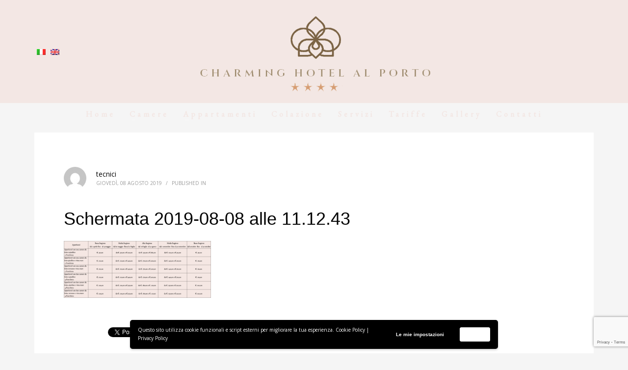

--- FILE ---
content_type: text/html; charset=utf-8
request_url: https://www.google.com/recaptcha/api2/anchor?ar=1&k=6LckO70qAAAAAB_zRdD1ex03GNYtBZrw6u9WrCot&co=aHR0cHM6Ly93d3cuY2hhcm1pbmdob3RlbGFscG9ydG8uaXQ6NDQz&hl=en&v=naPR4A6FAh-yZLuCX253WaZq&size=invisible&anchor-ms=20000&execute-ms=15000&cb=5rutlwlnwoo9
body_size: 45072
content:
<!DOCTYPE HTML><html dir="ltr" lang="en"><head><meta http-equiv="Content-Type" content="text/html; charset=UTF-8">
<meta http-equiv="X-UA-Compatible" content="IE=edge">
<title>reCAPTCHA</title>
<style type="text/css">
/* cyrillic-ext */
@font-face {
  font-family: 'Roboto';
  font-style: normal;
  font-weight: 400;
  src: url(//fonts.gstatic.com/s/roboto/v18/KFOmCnqEu92Fr1Mu72xKKTU1Kvnz.woff2) format('woff2');
  unicode-range: U+0460-052F, U+1C80-1C8A, U+20B4, U+2DE0-2DFF, U+A640-A69F, U+FE2E-FE2F;
}
/* cyrillic */
@font-face {
  font-family: 'Roboto';
  font-style: normal;
  font-weight: 400;
  src: url(//fonts.gstatic.com/s/roboto/v18/KFOmCnqEu92Fr1Mu5mxKKTU1Kvnz.woff2) format('woff2');
  unicode-range: U+0301, U+0400-045F, U+0490-0491, U+04B0-04B1, U+2116;
}
/* greek-ext */
@font-face {
  font-family: 'Roboto';
  font-style: normal;
  font-weight: 400;
  src: url(//fonts.gstatic.com/s/roboto/v18/KFOmCnqEu92Fr1Mu7mxKKTU1Kvnz.woff2) format('woff2');
  unicode-range: U+1F00-1FFF;
}
/* greek */
@font-face {
  font-family: 'Roboto';
  font-style: normal;
  font-weight: 400;
  src: url(//fonts.gstatic.com/s/roboto/v18/KFOmCnqEu92Fr1Mu4WxKKTU1Kvnz.woff2) format('woff2');
  unicode-range: U+0370-0377, U+037A-037F, U+0384-038A, U+038C, U+038E-03A1, U+03A3-03FF;
}
/* vietnamese */
@font-face {
  font-family: 'Roboto';
  font-style: normal;
  font-weight: 400;
  src: url(//fonts.gstatic.com/s/roboto/v18/KFOmCnqEu92Fr1Mu7WxKKTU1Kvnz.woff2) format('woff2');
  unicode-range: U+0102-0103, U+0110-0111, U+0128-0129, U+0168-0169, U+01A0-01A1, U+01AF-01B0, U+0300-0301, U+0303-0304, U+0308-0309, U+0323, U+0329, U+1EA0-1EF9, U+20AB;
}
/* latin-ext */
@font-face {
  font-family: 'Roboto';
  font-style: normal;
  font-weight: 400;
  src: url(//fonts.gstatic.com/s/roboto/v18/KFOmCnqEu92Fr1Mu7GxKKTU1Kvnz.woff2) format('woff2');
  unicode-range: U+0100-02BA, U+02BD-02C5, U+02C7-02CC, U+02CE-02D7, U+02DD-02FF, U+0304, U+0308, U+0329, U+1D00-1DBF, U+1E00-1E9F, U+1EF2-1EFF, U+2020, U+20A0-20AB, U+20AD-20C0, U+2113, U+2C60-2C7F, U+A720-A7FF;
}
/* latin */
@font-face {
  font-family: 'Roboto';
  font-style: normal;
  font-weight: 400;
  src: url(//fonts.gstatic.com/s/roboto/v18/KFOmCnqEu92Fr1Mu4mxKKTU1Kg.woff2) format('woff2');
  unicode-range: U+0000-00FF, U+0131, U+0152-0153, U+02BB-02BC, U+02C6, U+02DA, U+02DC, U+0304, U+0308, U+0329, U+2000-206F, U+20AC, U+2122, U+2191, U+2193, U+2212, U+2215, U+FEFF, U+FFFD;
}
/* cyrillic-ext */
@font-face {
  font-family: 'Roboto';
  font-style: normal;
  font-weight: 500;
  src: url(//fonts.gstatic.com/s/roboto/v18/KFOlCnqEu92Fr1MmEU9fCRc4AMP6lbBP.woff2) format('woff2');
  unicode-range: U+0460-052F, U+1C80-1C8A, U+20B4, U+2DE0-2DFF, U+A640-A69F, U+FE2E-FE2F;
}
/* cyrillic */
@font-face {
  font-family: 'Roboto';
  font-style: normal;
  font-weight: 500;
  src: url(//fonts.gstatic.com/s/roboto/v18/KFOlCnqEu92Fr1MmEU9fABc4AMP6lbBP.woff2) format('woff2');
  unicode-range: U+0301, U+0400-045F, U+0490-0491, U+04B0-04B1, U+2116;
}
/* greek-ext */
@font-face {
  font-family: 'Roboto';
  font-style: normal;
  font-weight: 500;
  src: url(//fonts.gstatic.com/s/roboto/v18/KFOlCnqEu92Fr1MmEU9fCBc4AMP6lbBP.woff2) format('woff2');
  unicode-range: U+1F00-1FFF;
}
/* greek */
@font-face {
  font-family: 'Roboto';
  font-style: normal;
  font-weight: 500;
  src: url(//fonts.gstatic.com/s/roboto/v18/KFOlCnqEu92Fr1MmEU9fBxc4AMP6lbBP.woff2) format('woff2');
  unicode-range: U+0370-0377, U+037A-037F, U+0384-038A, U+038C, U+038E-03A1, U+03A3-03FF;
}
/* vietnamese */
@font-face {
  font-family: 'Roboto';
  font-style: normal;
  font-weight: 500;
  src: url(//fonts.gstatic.com/s/roboto/v18/KFOlCnqEu92Fr1MmEU9fCxc4AMP6lbBP.woff2) format('woff2');
  unicode-range: U+0102-0103, U+0110-0111, U+0128-0129, U+0168-0169, U+01A0-01A1, U+01AF-01B0, U+0300-0301, U+0303-0304, U+0308-0309, U+0323, U+0329, U+1EA0-1EF9, U+20AB;
}
/* latin-ext */
@font-face {
  font-family: 'Roboto';
  font-style: normal;
  font-weight: 500;
  src: url(//fonts.gstatic.com/s/roboto/v18/KFOlCnqEu92Fr1MmEU9fChc4AMP6lbBP.woff2) format('woff2');
  unicode-range: U+0100-02BA, U+02BD-02C5, U+02C7-02CC, U+02CE-02D7, U+02DD-02FF, U+0304, U+0308, U+0329, U+1D00-1DBF, U+1E00-1E9F, U+1EF2-1EFF, U+2020, U+20A0-20AB, U+20AD-20C0, U+2113, U+2C60-2C7F, U+A720-A7FF;
}
/* latin */
@font-face {
  font-family: 'Roboto';
  font-style: normal;
  font-weight: 500;
  src: url(//fonts.gstatic.com/s/roboto/v18/KFOlCnqEu92Fr1MmEU9fBBc4AMP6lQ.woff2) format('woff2');
  unicode-range: U+0000-00FF, U+0131, U+0152-0153, U+02BB-02BC, U+02C6, U+02DA, U+02DC, U+0304, U+0308, U+0329, U+2000-206F, U+20AC, U+2122, U+2191, U+2193, U+2212, U+2215, U+FEFF, U+FFFD;
}
/* cyrillic-ext */
@font-face {
  font-family: 'Roboto';
  font-style: normal;
  font-weight: 900;
  src: url(//fonts.gstatic.com/s/roboto/v18/KFOlCnqEu92Fr1MmYUtfCRc4AMP6lbBP.woff2) format('woff2');
  unicode-range: U+0460-052F, U+1C80-1C8A, U+20B4, U+2DE0-2DFF, U+A640-A69F, U+FE2E-FE2F;
}
/* cyrillic */
@font-face {
  font-family: 'Roboto';
  font-style: normal;
  font-weight: 900;
  src: url(//fonts.gstatic.com/s/roboto/v18/KFOlCnqEu92Fr1MmYUtfABc4AMP6lbBP.woff2) format('woff2');
  unicode-range: U+0301, U+0400-045F, U+0490-0491, U+04B0-04B1, U+2116;
}
/* greek-ext */
@font-face {
  font-family: 'Roboto';
  font-style: normal;
  font-weight: 900;
  src: url(//fonts.gstatic.com/s/roboto/v18/KFOlCnqEu92Fr1MmYUtfCBc4AMP6lbBP.woff2) format('woff2');
  unicode-range: U+1F00-1FFF;
}
/* greek */
@font-face {
  font-family: 'Roboto';
  font-style: normal;
  font-weight: 900;
  src: url(//fonts.gstatic.com/s/roboto/v18/KFOlCnqEu92Fr1MmYUtfBxc4AMP6lbBP.woff2) format('woff2');
  unicode-range: U+0370-0377, U+037A-037F, U+0384-038A, U+038C, U+038E-03A1, U+03A3-03FF;
}
/* vietnamese */
@font-face {
  font-family: 'Roboto';
  font-style: normal;
  font-weight: 900;
  src: url(//fonts.gstatic.com/s/roboto/v18/KFOlCnqEu92Fr1MmYUtfCxc4AMP6lbBP.woff2) format('woff2');
  unicode-range: U+0102-0103, U+0110-0111, U+0128-0129, U+0168-0169, U+01A0-01A1, U+01AF-01B0, U+0300-0301, U+0303-0304, U+0308-0309, U+0323, U+0329, U+1EA0-1EF9, U+20AB;
}
/* latin-ext */
@font-face {
  font-family: 'Roboto';
  font-style: normal;
  font-weight: 900;
  src: url(//fonts.gstatic.com/s/roboto/v18/KFOlCnqEu92Fr1MmYUtfChc4AMP6lbBP.woff2) format('woff2');
  unicode-range: U+0100-02BA, U+02BD-02C5, U+02C7-02CC, U+02CE-02D7, U+02DD-02FF, U+0304, U+0308, U+0329, U+1D00-1DBF, U+1E00-1E9F, U+1EF2-1EFF, U+2020, U+20A0-20AB, U+20AD-20C0, U+2113, U+2C60-2C7F, U+A720-A7FF;
}
/* latin */
@font-face {
  font-family: 'Roboto';
  font-style: normal;
  font-weight: 900;
  src: url(//fonts.gstatic.com/s/roboto/v18/KFOlCnqEu92Fr1MmYUtfBBc4AMP6lQ.woff2) format('woff2');
  unicode-range: U+0000-00FF, U+0131, U+0152-0153, U+02BB-02BC, U+02C6, U+02DA, U+02DC, U+0304, U+0308, U+0329, U+2000-206F, U+20AC, U+2122, U+2191, U+2193, U+2212, U+2215, U+FEFF, U+FFFD;
}

</style>
<link rel="stylesheet" type="text/css" href="https://www.gstatic.com/recaptcha/releases/naPR4A6FAh-yZLuCX253WaZq/styles__ltr.css">
<script nonce="NYsnIA5V1CeSLOGKIyPmIw" type="text/javascript">window['__recaptcha_api'] = 'https://www.google.com/recaptcha/api2/';</script>
<script type="text/javascript" src="https://www.gstatic.com/recaptcha/releases/naPR4A6FAh-yZLuCX253WaZq/recaptcha__en.js" nonce="NYsnIA5V1CeSLOGKIyPmIw">
      
    </script></head>
<body><div id="rc-anchor-alert" class="rc-anchor-alert"></div>
<input type="hidden" id="recaptcha-token" value="[base64]">
<script type="text/javascript" nonce="NYsnIA5V1CeSLOGKIyPmIw">
      recaptcha.anchor.Main.init("[\x22ainput\x22,[\x22bgdata\x22,\x22\x22,\[base64]/[base64]/[base64]/[base64]/[base64]/[base64]/[base64]/eShDLnN1YnN0cmluZygzKSxwLGYsRSxELEEsRixJKTpLayhDLHApfSxIPWZ1bmN0aW9uKEMscCxmLEUsRCxBKXtpZihDLk89PUMpZm9yKEE9RyhDLGYpLGY9PTMxNXx8Zj09MTU1fHxmPT0xMzQ/[base64]/[base64]/[base64]\\u003d\x22,\[base64]\\u003d\\u003d\x22,\x22w43Cky5PwoHDqSfCmMKmTMKQw5vCkC1cw45vJsOYw4VBA1XCqXp9c8OGwq7DtsOMw5zCpzhqwqgbNTXDqSrCpHTDlsO3WBs9w5vDgsOkw6/DmcKhwovCgcOIAQzCrMK0w6XDqnY6wqvClXHDqsOWZcKXwo/CpsK0dznDoV3CqcKCJMKowqzChV5mw7LCssOSw717J8KJAU/CkcKqcVNQw6rCihZ8V8OUwpF4SsKqw7Znwr0Jw4YnwqA5esKpw5/CnMKfwrnDpsK7IEvDlHjDnUfCtQtBwpTCuTcqb8Kww4VqR8KkAy8XEiBCMcOGwpbDisKaw7rCq8KgbMObC20OC8KYaEk5wovDjsO3w7nCjsO3w4Mtw65PF8OPwqPDngzDmHkAw5luw5lBwpXCqVsOLGB1wo5mw67CtcKUYUg4eMO3w6kkFGZJwrFxw5ckF1kGwr7Cul/DiWIOR8KwQQnCusOKNE5yDFfDt8Oawp3CgxQEY8OOw6TCpwBqFVnDljLDlX8vwrt3IsKnw5fCm8KbIBsWw4LCpjbCkBNKwoE/[base64]/DF3Dth/CrMKJZhrDuMO/wrjCrRAzQMOuTMOHw7AjQ8OUw6/CpBwLw57ClsOnPiPDvSjCk8KTw4XDsDrDlkUfR8KKOATDt2DCusO2w4sabcK/bQU2dMK1w7PClyHDk8KCCMO+w7nDrcKPwokNQj/[base64]/CmFgjw5nDtcO/wpvCqMKCw4LDocKOwqU7wpzDlgoiwpgICRZtR8K/w4XDpSLCmAjCkAV/w6DCrsO7EUjCmg57e3fCnFHCt2oQwplgw7rDucKVw43Dg2nDhMKOw7nCpMOuw5dpHcOiDcOGECN+FGwaScKFw5tgwpBwwpQSw6w6w6o+w5kDw4jDvcOjKS5OwrJCQATDk8KxIcKgw4/CrMKyG8OtPTbDgi7Cp8KSay/CssKewr/Cm8ODb8OFRMKuN8K6XELDh8KPfCcDwptvG8Oyw4YpwqjDk8OWEThVwp4IdsK/O8KzNADDo0XDjsKKFcO+fsO/[base64]/DrAjCnFHCpXtRw63DsnYnZV4nXsOHTcKmw5vDg8KGL8O9w40uHMOCwonDqMK+wpjDt8KWwqHCggfCnArCtEFKP1LDpDPCvyzCg8OTF8KCVmADLVrCtMOYKUPDq8Kkw53Dg8OkDGYDwo/DvTjDm8KKw4hLw7EYL8KTGsKUYMKEDzfCghzChMOyJHBKw4FMwohqwrDDpU1nSHMTQMOdw6NhICvDh8KwA8K+P8K/wopbw6HDnGnChBzCtiXDg8KoAsKHBStcGDBhSsKfFsOmGMO9OTU6w4HCs3nDuMOWXMOVwqHCgsOwwpJMesKjwo/[base64]/CpcKVwrZ5w7UNRFbClR/[base64]/f0bCskRqXsKswrpSw4BmworCsMONwpfCqMKhL8OxSCzDk8O5wrzCnl9KwpU4ZMK4w5BpcsODaU7DiFzClDgnJsKfT1DDj8Kcwo3CuxTDkSrCgcKvbVJrwr/CthnCr2jCgS9wAcKqSMOYNmjDgcKqwpTDksK6TwTCt3sULsOvLcOnwqFQw5LCscOwHMK8w6jCkwLDpSzCmnZST8KsSQsGw7/CmCRmHsO5wqTCqTjDrGY8wpNyw6cfFlTCj17DoWfDmCXDrV3DtwfCosOTwqYzw6gGw5DCg2Ncw70DwrvCt1/CtsKdw5bDg8K1YMOtwpBsCxoswo3CksOdw4QBw7DCvMOVMTDDuijDg1nChsK/[base64]/CpcKAXMKHwr3Cv8K3IsKnwprCn8OdXsOLY8KHw5bDhsOZwp48w5gNwrzDuW5kwp3CgxPDt8KgwrxTw7zCjcOMTFLClMOuDFLDqnbCpsKTBS3CkcO1w7TDsUIUwrFww75BHsKaV11SbjdHw7xfwqbDkCc/TMOpNMK2b8ONw4nCkcO7LzbCjsOVXcKaEcOvwpwnw6R9wqvCm8Oaw7B3wqrDlMKMw7QtwoHDvVHCqzEfw4Urwo9bw4rDjytaTsKww7TDtcK1G30le8Klw79Xw5/Cr3sXwqbDusO/wqTClsKXwoTCo8KoPMK5w79ewoQ9w75tw53Cux4sw6DCmwPDiHbDtjJtS8OPw45ww4IMV8OJwpfDucKCDDDCoyQeRyTCssOHFsKSwoLDmhjCiiU3RsKhw654wqpoNQ0Dw6HCm8KbOsOgD8KowrhOw6rDryXDp8O9FRjDn1/CosOEw5QyNgDDhBBawrgrwrY3OBvDhMOQw55ZK3jCkMKpdQLDv2hLw6PDnx7DtBPDoCN7wqvDgw3CvyhbUDthw7rCjHzCq8K9Lx40b8OvGxzChcOjw7fDjhzDnMKze0dcw6xuwrcRTg7CignDjMOHw4APw6zCljfDvxtjwp/[base64]/DjAjCh28Xwp3CmcOPwq3Cg8Kew5BLE0J2RkvCkRdPUcOlbH7DisKzZipOScOuwos9CQMQecKjw4DDnBXCo8KvFcO4dsKbL8Kkw4NzZSEVVD0tditBwpzDh14GJzpXw4Jqw68Yw4XDtwtdVGRRKWXCqcKkw4NfcSsjMMOQwpzDlj3Dq8OcMnHDqRNeDx9/worCok4UwrI+e2vCq8O5wpHCijrCmwrCiQhew7fDmMKUwocawqs1c2jCqMKkw7PDicOHScOZMMOqwoBSw441fxvDgMKlwqrClwkuW2XCq8ODUsKvw4pOwobCoQppEcOOeMKZUk7DhGIBEjHDjm/CvMKhwqU9N8KWZMOnwpx8EcKCMcOAw5fCvWPClMOSw6s2ecOgSyw4FMOAw4/CgsOLw4nCtnZQw4JFwp3CkmgdBi1xw5bDgDnDlk1ORzQZBDtWw5DDqDJsIidSUsKGw6g5w6LCjsO0csOewr1LAMKqTcKsfmdYw5fDjTXDkMKwwp7CgFfDoHTDqis3Wz4rOzMxVMKTwqtrwpN7dzYSw5nCmj5Bwq/CsW9rwqgvFFTCl2YBw5/ClcKOw7FBHVfDhGDDoMK5P8KBwpbDrlgYL8K+wrfDjMKqNms6wrHCl8OQV8OAwpvDliLDlwk7VMO6w6XDmMOzOsKywo5Mw708JmrDrMKEOBxEBjnCiUTDvMKiw7jCosOpw4jCncOvVsKbwofCvDjDuQ/DiUYMwq3DpcK7bsOmKsKqAB4bwrUGw7cvbh3Cmhxww63CohLCsRxYwpnDvxzDixx4w67DuGcqwqwfw5bDgFTCsQE+w5vCglRIE3VDfFLDkQ8nP8OMaXPCkcOORcO2wpxeHsKdw47DlcOVw4/CmxDCsG0qIR5OJmoHw4TDjyJjdFPCuVB8wpLCi8Oww4Z5EMOtwrnDsloJIsKrEBXCuCbChE4fwrLCtsKEEzhpw4nClDPCk8O1E8K6w5tTwpUew5Ale8OvB8Kuw7rDkMKJLAJcw7rDpsKDw5Q8e8O+w6XCuw/CrMOew6E0w6bDvMKIwrHClcKtw4rDpsKZw6J7w77Ds8OpTUwcT8OlwqDDlsOQwooSYwZuwodwah7CjwjCvMOGwojCjMKtVMK8dQzDmWwAwpQrwrUAwoTCi2TDkcO/eRDDmkzDucK2wozDhAHDgmnCg8Oawo1CPiHCnk0Iw6tCw4tMwoZKDMObUhgPwqfDn8KVw7vDqn/CvwLCrTrCu3DCmDJHdcOwEGFSL8KowrDDrw5mw7XDuwzCtsOVMMKVcn7DtcKGw4rCgQnDsSUhw5TCriMBe0lPwpFgE8OuAcKcw6jChHjCgGrCtcOMc8K9FicJZTQzw4zDhcKww4fCuEBofy/DmzAsKsKeKRlpRETClULDs30Xwo5kw5cnfsKgw6VtwpAYw657UMOpDjM/SVLCpHjCpGwrdCAiAj3Dq8KtwogEw4/[base64]/wpMSwr/CpMKXWHhYwoYtw5kkwpoXw6DDncKBUcKgw5FNdArDvkcLw4lRXR0AwpUPw5bDs8OBwprDucKFw4Qvwq5cNHnDhMKRwpXDkF/[base64]/DsFLCo1PDrsO3aA3CocOmF8KDwrw8GsK9fQjCnMKFayoxRMO7GXBvw400BsKfZRjDosO1wq/DhBpqXMOOeBsgwoAew7DCkcOoEcKmQsOmw5BnwpfCisK1wrvDvDs5EsO2wrhqw7vDrlMEw5/DjzDCnsKCwoB+wrfDoBXDlxkww514YMKDw7bCg2/DisKlwrjDlcOFw69XKcOLwowZM8KAT8K1ZsKhwrvDuQ5Xw6sSSEo3FUg2VxXDt8OmNBzDisO6OcK0wqfDm0HDtsKXa0w+A8O9HCAHEMOYK2/[base64]/DphnCuwzDuHkbUsKAwptbMGbCmsOEwpTCqALCt8OqwpTCi0dTXXvDhBrCgcKww6JcwpLCtzVxw6/[base64]/CvCd/wq1YV8O3b8K/w48bw7FyY8ObYsKeZMK1AMK9w6Y7BU3CqX3Dk8OlwqTDpsOJXcKiw6fDgcOVw6F1C8KALsKlw4Mnwr9vw6BzwoRYwrHDgMOZw57Du0VRW8KfGMKmw54IwqzDu8Ojw6xfBztlwqbCu2R/GizCukk8I8KXw6MQwrHCiS10wqbDgS3DvMO6wq/DjMOOw77ClcKzwrNqTMO/[base64]/[base64]/wpDClsKUw5bDrl01wohbwrgYMn9lwr4Bwpw+wr7CtUsvw6HDt8O/[base64]/Cm2dPf2dUEj/[base64]/cyfDvEgyNHcjw4LCvcKEd8Onw6YIwqrDnlvCosKCGkTCpMKVwoXDg0J0w515wofDoXbDnsKSw7FawqYrUQbDkSjCkcKBw7A/w4bCgMOdwqDChcKmDwYlw4XDlR1tekzCosK2FcO7PMKrwop3SMKiAcKAwq0PPUB+QxlYwofCsU/Ct0oSLsO0aGvClsK+JE3CncKrOcOxw6hIAkXDm054bSTDpE12wodewrLDoCwuwpUDKMKfclQUMcOUw4oTwpBXUVVgCcOrw40XH8KyWsKhasOzbHzCmsK+w6lmwq7CjcOsw4nDpcOPajvDqsK2JMOQIcKZK1HDsQ/DkcOgw7bCncO7w4tiwovDpsO/[base64]/DlH3DuMK1IMOfYgVLDWrDrl8LwqHCs8KSw5/ClsOAwprDpTLCgm/DrFHDjDjDisKEccK0wq8CwrVKTGdKwo7CiVhAw6hyH2NlwohBHMKFQjTDvg1+wo0BOcKdF8Kww6cHwqXCvsOeQMOYF8OGKyA8wqnDsMKjRwJIeMKewqswwqrDoi/Ct2zDvsKewoYPdABQQnc0wqtLw5w9w4tGw7xcK3INJ0rCiAY4wqE9woh2wqDCrMOZw7LDpDXCpsK6JWLDhi3Ch8KYwodlw5YJQCDCncK0GQZ9RENnFznDhVw3w5DDjsOCZ8OjVsK/Hh8Pw4YDwqHDrMOWw7N2JsOTwphyfcObw50ww5USPBsiw5LClMOow6jDp8KmYsO6wo9OwrTDpMO0woR+woEYwojDllMXTwfDjsKff8KTw4VEUcOqWsKsQjTDhMOpAFwhwp/DjMKbZMKmNT/DghDDscKWbcKlWMOpBcOrwpwqw7PDi0New6AjW8O6w7fCmMO5TDBhw77Dm8OdL8KJLH1kwpF8fsKdwo5IUcO3F8OZwr8NwrnCi3QGPsK1GsO5EWfCkMKPaMOsw5jDsT4RF2JmHWEuRCdvw7vDiQFcdcOFw6nCjsOQw6vDjsOtf8O+wq/Dj8O1wprDnSpmUcOXUAbDrcO/w60Nw77DlMOvJsKKTRzDmynCvmFxw4XCq8KEw79HF3E8GMODMg/ClcOew73CpV95csKVVjrDrC5dw4PCg8OHZBrDny1+w5TCiFjDh3V/MhHCkxIqRV8DL8K5w7TDkCjDnsKDWmEOwr9pwoXDpUwBB8OeJy3Dum8xw63CsEs8SsOUw7nCvStLNBvCv8KdWhEoey3CoWVTw7pWw5MtXFhHw7oEIcODcsKRACsBLEBUw4LDjMKkSGjDlSUFS3bDvXllR8KhBcKAwpFtUUU0w4kDw4fCozvCqcK6wrdXb2TDisK/XGnDnhwlw54qKz5qDhVewq7DtsOYw5fChcOQw4bDmEHDnnp0BMK+wrtRT8KNGkDCuyFVwovCq8OVwq/ChMOAw4rDogfCuSPCqsOpwrUpwprCmMOVT15FM8OdwpvDmy/[base64]/cEvDhVx8T8OTb8K4NEIJWEMowphKwrjCl8OlaxcxMcKnw7fDgMOMFcKnw4XDrMOUR13DlHsnwpVOBA1cw44sw63DgcKSDsK/WXYCQ8KiwrpHTmJRWULDj8Ojw44PwpDDhQfDmABCcndOwqdkwqDCqMOQwqUww4/Cn0nCqcOfDsOew6nDsMOYTg/DpTnCs8Otw7YJTQxdw6AcwqBsw4/Cl1DDiQMRO8OmSyh/woHCoQvDg8OiDcKRUcOEIMK3wojCusOPw4U6F3NTwpDDi8OMwrPCjMO5w6oJSsKoe8Onw65Aw5rDl1/ClcK9w43DnVbDsnAkESPCrsOPw4sJwozCnl/Dl8OnJMKRSsK2wrvDisOrw6Amwq/CkhLDq8KGw5zCtTPCh8O6dcK/DsOoVT7CksKsUsKtJkBewoBAw5vDug7DmMOAwr8TwrQqUi5Rw4PDqcKrw4PDkMKtwrfDqMKpw5Qlwq5JN8KgTsOrw4PDr8Kgw6fDrcOXwoJSw7vCniF+WzIbXsOPwqQ8w7TCii/DiFvDq8KBwpjDgwrDucKbwoN+w6zDpkPDkiMLw5JbMsK1UcKgInnDjMO/w6QwKcKFDCQgdMOGwrYow6jDilHCssOHw6B6DnsLw7wVaERzw6RzXMOyMW3DnsKrM2/CkMK3GsKxOADDoAHCssOew7bCpsK8Ng1Tw6ZkwpNUA1plG8ObVMKowq3Cg8O2GW/DkcKdwpQ1w5xrw7ZBw4DCh8KZWcKLwpnDmXTDqVHCu8KINsK+Pz43w4TDmcK7w5XCqRlcwrrCvcOsw5tqE8O3MMKoKcO5Z1JFb8OJwpjCiQ44PcOxf0gnAi/[base64]/DqcOTw4dnHcO1X8K7A8KDLz3CrcO/Z8OhNsOrasO9wp3DusK7RDNXw4vCt8OqOEzCpMOkQcK+Z8OfwrVlwr1NWsKgw6vDi8OBTsO0Fy3CsUvClsKzwrEUwqdiw4gxw6vCrFrDrU3CqSXDrBrCncOQScO1woHCt8OkwonDgMOFw67Dv2cIDcK3Ul/DsSw3w7XDtk1/w75EF0/CuFHCvnLCv8KHVcO4CsOicMOVdyJxK18MwpxWPsKcw6fCpFNqw7M9w4nCnsK0TsKaw4R9w7TDnQ/CtngdTS7CkVTCtxUGw7Now45sUm/Dm8O/w77CtsK4w7Ffw7jDl8OYw4dWwpcHEMONB8O2SsK4NcO3wr7ChMOuw7rClMKIKnxgKG9jw6HDt8KEEAnDlnR5GcOKBsO3w6fCncK3IcOKHsKVw5XDp8O6wq/DucOLKQZCw7xGwpo2GsOvD8OJTMOJw4xGG8K/K0zCpBfDvMKjwqkWfX3CuxjDicOAfcKAf8OmFsOqw4duBMOpQQwhbQXDgUjDpcKZw45QEXDDgBV1dDpmdTNFI8Otwp7CvsKqVsOxYBcWO13Cg8OVR8OJNMKqw6APdMOywolHRsKrwpotblghJys0cHJnbcO/O3/[base64]/DiMO0GHjDmF4LJ8OOwrrCksO8NRIgwrlzwpccRXwtG8KSw4fDvsK5w6/Drm/Dn8KGw5xGNmvCpMKvT8Ofw5zCmi45wpjCpcOIwrMlXcOhwqhbUsK6Zj7CicK4fg/Dr3HDiTTDmiLCl8Kdw7EGwqLDsX9gDzdAw5vDqnfCoiZTAEUfLMONZMKodlfDssOAPloafTnDiR/Dl8Osw691wpHDk8KZwpAEw7oVw7/CtxrDlsKsYkbCinnClTQWw4vDn8ODw71BesKLw7bCq2cKw6fChMKAwqcZw77CgThYHMOhGj3Dl8KTYMOdw7s4w4IrM3fDp8OYeTPCtD5lwq4qRsOEwqnDon/[base64]/Cu04eMjzCscOyT8OWwpNnw5DCr8OlMcO/w6jDqsOQTFbDm8KraMOMwqTDtlRxw44/[base64]/CvsKnJBJsw6LCg2/ChMKzw40CcsOIw4TCq3koe8KGfUzCq8OfW8ODw7skw79Bw4Bpw4glPsOHR3w8woFRw6nCjcOrS3EOw6PCv00ZB8Kfw5XCk8KAw5U4Q3zCt8KHUcO+OBjDiDDDjWbCtsKBMAjDqyjCl2fDi8KtwovCiVs9HFY5W2grRMKgQMKew4LCtUPDsFAQw6DCsUBBGH7Dtx/[base64]/[base64]/CnzkAwq7Dn8OUP8KmMFYlw7LDtj0weHYDw6oJwqUfdMO2L8KHXBTDuMKAWFzDqsOTHFrChMORMgpjBDsmJMKMw54uLWxswqRVC0TCpXAhMAl6UHM/aj3DtcO2wpzCg8ONVMOeGXHCkjzDlsO1dcKywp/[base64]/Xl9Bwq47w6NvVA1Sw5TCpBrCtgVRacOTw6tkHw0AwpbCvMKZGFvDkUFUfG1gT8KsPMKzwqTDisOww7keFsOXwpzDjcOcw6sxKkYcXMK0w4VPXsKsGjLCiFzDrUY2ecOkw6PDh1EaXWgGwr3CgFgPwqnDpEYOdz8hAsOZHQxqw6nDr0/CscKmZcKMw43CgiNqwo1mdFkBTQTCg8OCw4hUwprCkcOMH3dHbsKdTyrCjXDDncKgTWJ8MEPCj8KwJTZ5Vj4Jwrk/[base64]/wowww7pUOm0qw4ciw5cEWMOZCmPCsm/ClyNGw5HDhsKRwoDCmcKew47DkFjCjGTDl8OfWcKSw5zCg8KoNsKWw5fCvRJRwqoRMsKvw5EvwrJpwpHCpcK9MMO0wrtqwpI2TSTDs8O6wojCjg9cwpvDmMK/T8O3wog8wp/Dp3PDqMKaw4fCosKYcQPDiibDjsOIw6Q8wo3DnMKKwoh1w7UoJn7DoHzCslfCicOWIMOyw5EqMh7Do8OEwqR1ERXDisKTw7rDnyLCuMOzw7PDqsOmXXRdV8KSLy7CucOXw7ICAMKQw5FIwqsxw7jCq8OFEmnCscKEbAM7fsOpw7lfYVVaMVzCuF/[base64]/[base64]/CrWgVwphQw7fCqcKGTXvDkcORL2PDrsORaMKmeRvDiTRTw5FQwpPCnz0gJMKMPgJxw4ENdsOfwqLDoEfCuG7DmQzCoMOswr3Do8KRXcObW2cgw7BWckhJEcO7eE3CiMK9JMKVw583KS/DsgUFSgPDhsKqwrF9TMKbEXJkw4Fxw4Q8w7FQwqHCs2bCvsOzegM0NMOHUMKuJMKSdUMKw7/CgG8nw6kSfhvCqcK6wrMWcWtLwoQgwpvCicO1EcKGBHIycSTDgMKCbcOoMcOmVmhYE0bDpcKTd8ODw6LDgSHCiXV/eVTDvmRMPXI+w7zDtjjDii/Cs1vCisOpwo7Dl8OqE8OtIsOhwqpcQXdZe8KZw5LCg8K7TsO7NVV7LsOZw4hEw7HDiWBrwqjDjsODwpsEwrR4w7zCkCbDhUzDomHCgMK+T8KoZRpWwofCjFPDmiwHdG/CgyTClMOCwqHDlMOdXTpPwo3Dh8KRQWXClsK5w5kMw59QVcKsKcOfYcKIw5ZgBcOaw5pOw7PDulV7LDpHNcOBw6AfOMKKRSQRLl4kccKKb8O+wpwGw5YOwrZ4XMOUN8KICsOMVE7CpzJfw5NGw4zCusK1Rw1PbcKgwq1rKFfDsWzCij/Du3pqPDPDtg0oTcKyBcKGb3HChsKTwqHCgUXDlMOMw6dUX2kMwocqwqPCkWgewr/Dggc4IjzDksKYPyJ7w5hBwps/w7rChCpTwq3Dj8KrCysbWSB3w7skwrnDgBcXEsOmDysLw6zDoMOOXcO9Y0/[base64]/Dn1xEAMOOMMO5CMOaw5w/w4xRwo3DgnwrRU/DhwRNw5QqUBVxAcOcw7PCtx9Kf33CqBzDo8OMEMK1w47DssOnEQ4zFHx2YR3Cl2PCnXjCmBwfw7MHw61+wrEFDgkzOcOsbRp0w6wZHDHCu8KuCm3Ct8OrScKwccOWwqPCpMKiw6cRw6VqwpEeW8OiL8K7w47DiMO3woEkIcKBw5VKw7/CpMOlOsOOwpFcwrUeZlhAIx8rwq3Cq8KYU8KGwpwiw5zDm8KmNMORw5bDlxXCtjbCqRccw5IwCMOZw7DCoMOQw63Dpj7DvCYkG8KIfhsaw6jDrMK1QsOJw4hxw7owwqTDv0PDjsOjLMOTUGBuwqYfw4UWT0g+wrw7w5bCkx44w71lZsOQwr/CkMO7wp5HTMOMaD5lwq8rZcOQw63CjSzDgG1nEVZAw74HwprDo8KDw6HDr8KPw5zDu8KJYMOnwpbDrkFOBsK5EsKmwod2wpXDqcOYfhvDsMONKFbCr8OhXsKzEixVw4vCtCzDkg/Dg8KJw73DtcKRUHQiEMOkw4A5TEQhw5jDmRUwNcKMw4rCvcKsE1jDqDBoeh7CnQbDncKnwojCqlrCi8KZw5nClkTCpgfDgXIFQMOsDUM+EEPDlBF3cnQgwqrCt8OgU1ZqbhzCicOIwpgKHiQeRCXCrMOYwp/[base64]/Cn8OVwrQOw5JcwpXDicOEw6h0VkTDnsKXwrTDvWXDpMKtXcKxwqvDnH7CihvDl8OCw67CqTB6H8K/ewjCjR3DlsOZw5bCvDNjLhfCjFHCqMK6A8Orw63DlBzCjkzDghhLw5jClcKidG3DmCR+eE7DjsOvC8O2OCjCs2XDjcKrXcK3AcO/w5PDsV0Vw4zDqsK8NA0nw5LDnl3Dvk17wrZTwrHDlz8tNijCqx7CpC4McGLCiAfDoVXClg3Chy4yBFsYcBXCigk4QTllw4dUQ8O/dm9baWPDu2xzwp1qAMO4LsOaAm5aV8KdwpjCojkzfcKLXcKIacOEwrlkw4ZJw5jDn35bwrlNwrXDkBnDvsOSOHbChAM9w6bDg8OZw5hLwqlgw7FsAMO5wqREw7fDkVDDlFcJVx9rw6nCtMKnZMOHZMO6YMOpw5XCr1nCrXbCvsKJfUgGX1nDkhJtKsKPXxBSKcK/D8KwSFsdOCFcX8K3w5p6w5pow4nDqMKeGMOFwrcww4PDoUt2wr9uVsKnwoYRO2Apw5U9FMOVw6R9YcKCwrPDlsKWw44vwpBvwp4lWDs/bcKGw7AzPMKBwobCvMKHw7hDBcO/[base64]/wrA6w6wJwqrDoC/CuRnDssO6w6nCmE8uw7PDhMO+BzNEwo/DnznCkDXDnk3DikJ2w5IGw4UPw5AvMiY1AkJGfcO7OsOaw5oqw6HCtg9PDjZ8woXCuMODacOpWGhZwoPDq8KHwoDDk8OVwqJ3wr7Dm8OLesKYw7bCkMK9WFAcwpnCkkbDiRXCm2PCg0zCqkXCi1U/f3BHwogcwrzCsn9ewqzDusOGwpbDtsKnwqEVw695AcONwq8AdFYnwqF0PcOswqlkw4YeBCNSw4sDfSbCusOiCRBVwrrDpRXDvMKGw5LCrcK5wrDDmcKGO8KGfcK1wpI6eR0acxLCicKuZsOtbcKRc8KGwpHDkDfChAXDqg0BYFsvO8KyUHbCplPDgw/Du8OldcO1FsOfwopMfWDDtsOaw5bDh8KBFsKtw6Jaw5TDrX/CvR5UMXJ/wr3Ds8Obw7fCn8K0wq0lw6lTHcKORAjCtcOpw6Ikwo3DjE3DnHBhw5XDnEYYJMKAw7PCh3lhwqFAMMOww5lyGA1uJQFQYMOnZXt0G8O8wpIlE21zw7wJwqTCusO9McKow6TDmUHDk8K2PMKlwok/bcKMw4pZwpseSMOqa8OcQ0vCtnLDiHXDg8KKesO8wqpZXMKSw5UBQ8ONAsO/ehzDusOsBWPCgSTDiMObeHXCk34zw7Y3wojCm8KPCEbDscOfw7Zyw5zCjHvDhzjChsK/OjM+T8KXfcKpwqHDhMKgRsO2Vj1pDgsZwqnDq0LDmMOjwqvCl8ObTsKpLwLCmz9Twr/CoMONwoPCn8KoBxrCrEM7wrrCucKdw4N+QGbChx0qw7RjwprDsic4McOYXAvDssKXwpxeQzVwL8K1wqkSw53Co8KMwqYdw4DDhXczw5Qga8KpcMOww4hFw6DDlsOfwp/[base64]/CjsOhHcOwNsKif1gXwojDqsKgHcKKw7Yrwrg2wqzDsCfClUQjen0eeMOCw4Y/[base64]/[base64]/[base64]/DrcKDT8Kmwptfw4bDgMKkwrR/UE/CkcOXJcO+PMKtSEF6wqYoUy5mwpbDkcK1w7tUQsO2X8OkLsKbw6PDiivCu2EgwofDucKvw6LDtTrCqFEvw7MtbmzCoQd0ZsOjwotUw4fDo8KOPwMdG8OSEcOHwrzDpcKUw7nCh8OnLxHDvsOOdcKIw67DqD/CpsK2JBRXwo9MwrHDpsKlwr8KDcKwNkzDhMKhw7nDs1rDm8OHT8OkwoZkAxUEHgZPFTIDwrLDl8KucWJ0w6PDqWAFw55EGcK0w6LDhMKzw6PCimokeipefBJrNmkLw6vCmCBXJcKhw4ZQw7/Duxd4csOHB8KMbcKAwq/CiMORQmJaWBTDmWkjJcOSGCDCjCAGwq7DpsObSsK+w6LDrG7Cn8OqwoJkwpdLSMKnw6vDlcOqw45cw6nDvcKEwpPDgyLCkgPCn2rCqsKGw5DDlznCicOawobDkcK2GUcdw6wmw79DM8KAaQ/Dk8KFejfDisK3J3HCkgvDq8K1CsOOP0UvwrbDpEFww5g9wqQCwqnClzHDssKcP8KNw6UiZxIKcsOkZcKwJkHDtyJJwrJBZHBtw7bChMKXbkHCuGvCusKfB1HDusOybjh/HMOAw7bCjDwAw5/Dg8KLwp/CsVIlXsO7YB0bfQMCw6UkbUFtY8Ktw4cWZE09ShbDo8O+w6rCm8KhwrhjXzl9woXDjQ/DhQDDvcOvw78bTcObR0dSw4JYYMOXwoc/RcOZw5AgwrjDpFPCh8O6NsOcX8K5B8K3f8OZacODwrMsPVLDlDDDjAUVw4lrwqZifWk5E8KNJMOODMO+dMK5NcOqwpPCpQzCv8KkwpZPD8OAbcOIwpYJDcOIT8O+wrnCqi1JwptDamLDjMOTfsOfOMK+wrVdwqLDtMOzZDsdJcKAc8KYfsK0JlNfb8OKwrXDnAnDrMK/wpc5S8OiMFY+N8OOwpLCpcK1bsO0w6dCLMOvw7xfWxTDuxHDn8OBwowyH8KGwrJoIiYOw7k3DcO6RsOuw4g9PsK9Pw9Sw4zCv8Ocw6dWw5TDqsOpI2vCl0bCj0UrPcKgwrYlwonCm3M6FTgxLjkAwrkMe1p0eMKiIAwsSCDCmcKyIcK8wr/Dk8OYw5PDlwInFsKXwp/DmxVpPcOWwoFqFHHDkj90fE0Zw7fDl8O+woPDtGbDjAdFCsKJWFA6woLDiFlmwp/DuR7CrFFtwpHCrg1NOjjDnU5WwqLDhkLCsMKlwooACsKXwqhueyvDgRrDmllFD8K/w5EUWcKsWyY8DxhAIC7ClFReMsOVKcOXwqxQG3U7w6o0wo7CoCRqBMOIK8KiezDDthxzfMODwovCq8OjNsKLw5d+w7/Dpn0UI2UZE8OJYE/[base64]/M8K/YUPCvsO8w4nDo1hnHsOvw6d5wr/DlRAVw7TDi8Oww4jDpsKHwp4bw5/CksObw5x1KjkXCksHMirCtSNXQFIFYywjwr89w5lfdMOMw4oyGifDssOyNMKSwosFw64hw6nCucK3TydjP1bDsGwwwoLDnyA5w4DDhcO9ZcKcCATDk8O6Z1nDsUYOUUnDjcOfw5AKfsO5wqsdw6QpwpNSw5/DhcKhfcOPwpsvwroxYsOFHcKYw6jDjsKlC3Z4w73CqFdiSWN/[base64]/DnSrCscKCDG/CmcKdIGUWEMKAMwlJZcOZAy3DjsOqw4oMw7HCg8Kwwp0Qwo8gwqnDilnDiUDChsK1OsKgJRzCisKOK3nCsMO1AsKew7UZw585dSo1w6UsHR7DmsKtw6TDvF5Hwp9LbMKRHcOfNsKQwrIoCU57wqPDjsKIBcK1w4zCrcKdQ3FSJcKkwqTDsMKzw5/CocKhN2TCqcOXw73Cj2jDpHnCmzMLchXDhMOUwoYYDsKmw5xTPcOLQsO1w6wkV2LChwfDiWzDimfDnsOUBgfDlF4hw6rDjS/Cs8OMInNNw4zCp8Oqw6M/w59PCnFWSxlqNcK1w4pow4w8w6fDlj5sw6Anw7Q5wocIwobCq8K/EcOhAHxZJMK6wphMO8OLw6rDg8KZwoVdNsKcw4FyIABhUcO9N2LCqcKuwqZkw5lewoLDrcOCKMK7RALDj8Oywq05HMOYfCJzFMKxfRBeGn8ZKcOHaUrCvh/CjRsxLX7CsU4Sw619wpIHw47CqcK3wo3CsMK8JMKwPm3Dk3vCrx1uBcOBSsKDYzQVw4rDhwNDccK8w7VlwpQKw5BcwrEZw7jDncKfWMKuTMKhVm8Zwpl1w4c3w7LDunU/H1TDukU6GU9Dw497MBFywpN9TwvCqsKCETcbF1EAw7fCvx1uUsKIw7AEw7zCi8OuExtpw43CihRzw75mA1TCgVdVOsOZwol6w6fCt8OER8OOFj/DiW98w7PCkMKucUN/w57ChnQjw4nCkBzDi8KhwoYLBcKAwrsCb8O9NR3CqQ0Twrlkw4NNwpzCgzTDjcOtOVTDiz/DvgDDhAvCu0Nfw6ACXFbCgk/CqE9QEcKHw6zDusKjNQPDgmRIw6fDi8OBwpZbYkjDusO3X8KKKsKxw7A+I03CscKtfkPCuMKJJAxhfcOyw4DDmx7Cm8KUwo/CgSfCiDkDw5bDn8KcX8Kbw7/ChsKNw7fCpBvDkg0EYsOHGX3Cl1nDlG4iAcKZMipdw7tRSAhUJ8OCwqrCtcKnT8Krw5XDplIRwqs/wrnCgxbDsMOmw5pswpPCuUjDjAXDnUFZUsObCxzCvR/Dlz7CkcO1wrwhw7jDgsOXGTrDtDMfwqFxc8KHTmrCvgV7GETDhMOwRlFfwrpNw6x8wrIEwqpMWcKOJMONw5oTwqYPJ8KKcMO2wpkUw6HDuXpDwqBewpTDk8Kyw4HDjUw+w5/DusOTO8KlwrjCvsO5w5FneWgCX8KJVMOJdS8JwpJFL8Oyw7LDmSkYPxzCscO3wqZaHsKadADCt8KMSBtWwqIxwpvDq0rCgApXUzrDlMKrM8Ksw4MlbQp8AA8vZsKBw6hVOMOrE8KsbQduwrTDvcKUwq4gOmrCoxHCo8O1Cz5kc8KNFxjCpCXCsn5taxQfw4vChMKLwr/[base64]/w4xkfsOvRcOMworDjcO9ejPCi1PDv8Ogw6TCtFbCq8K5wqR1wqlewq0Vw5xVS8OzdlXCr8OLXGFWIMK7w4dUS1s9woUIwobDsythSsOUw6gPw4JpEcOtYcKIwp/DssK5fnPCmwTCnGbDt8ONAcKNwq8kPiXCrhrCjcKRwrrCrcKXwqLCnkvCs8OAwqXDssOWwo7Cl8ObHcKvXE4hOh/Co8Obw5nDmRxTQElfMMO6DyJgwpnDvTTDmMO0wqrDqcOkw4TDgRPDlRkRw7rCkjrDkkU5w6HClcKFfMK3w6XDlsOsw6EbwrN0wpXCt3g5w5V+w4ZKP8KtwqLDrMKmGMK4wozCqzXCgsKkw5HCqMKgbXjCi8Ovw548w7IXw6oBw7pEw7/[base64]/DjsOYwqI7w4w1w7DDq8KFw7QiSMKlPMOrGcKTw4rDqU0la1k5w4XCiRkJw4XCl8O2w4d8MsOVw4l9w4vCu8KqwrpHwqErFCZcbMKrw6xZw7VlZArDiMODCUQ2w5MYVlPDjsOhwo9DXcKuwpvDrEcBw4liw43CgGLDmkFZwp/DgT8EXU5VLC9dT8KVw7MUwqwpAMOHwqgiw5xAYF/CtMKew7Z/woZ0F8O9w67Dnhwrw6TCpWHDkH5zNmVow5MwV8O+McO8w4srw4kEEcOlw6zDvWvCrhnCicOJwp3CpsOBLlnDvgrCuXhSwqYHw4Zaags8wp3DlMKjP21cY8Ohwq5fK3gOwrZ+MxHCmWF5VMKMwokCwrZLKsK/cMK7Cg1uw6fCnBt3LgknAcOEw4w1SsK8w5TClU4hwqLCrMOxw7JNw4RCwpbCisK/wrvCm8OJCWfDqMKVwo9MwotXwrFPwrQiesOIZMOtw5Ykw74cIzPCn2/Cq8KRZcOwdU4VwrcJQsK5eSnCnx8Ia8O2IcKWdcKOQMO4w5vCqMOow6fCiMK/KcOTdcOvw57CqVsMwpvDnC/DscKmR0rCjHguGsOYUMOnwqfCvBMnRsK1B8Oww4dHdMKnCxVybn/CklkIw4XDq8Kkw4o/wrQfHAd4XQ/DhWzDqMKjwrh7encAw6vDoU/CslYEQBpYKcO/[base64]/JlvDo8OhwpXCrsOfwoA5w7JLMVpIVRlrVQF1w4RUw4rCpcKywrPDuwDDrsKqwr7DqHNawo0ww6dvwo7DnizDpcKbw7zCkcOgw7jDoCI7SMKXYMKQw4ZLW8Knwr/[base64]/CosOuwoHCuy/DkcOBV8OHNMKBw6AYV3AYw5hPwrEFRQ/DiVrCjE3DtT7CvjbCg8KMKsObw7AjwpHDnnDDlMKAwq5VwqHDqMOWEl4UFsObG8KGwoElwow1w5YyKxrCkC/DlsO9AyDDvsOZPk1Ew4MwcMK3w7R0w6BhIBcQw47DlE3Coi3DvcKGPsObGjzDqiRiRsKYw5PDl8OuwqTCnTZmeAvDp3TCt8Ofw5DDiyPCqjzCjMKiVTDDqXDDvWHDjxjDoH3DpsKuwpwzRMKZYVLCnnEuAh/[base64]/CksKHwpjDky5kEGARAEPCuUDDoMOZw5xjwpI9CsKQwo/[base64]/[base64]/Cg8KtPQ0sV1xbCsO7TFTCh8O/[base64]/CoWo5w4RkWXF+MHPCkTNINcKnCcOjw64rZsK4w4/[base64]/Cq8OOwpLDhxI6c8OJwpDDjjUeTMO6w5rDtsK6wqjDpEvCtxBqTsO4VsKxGcK4woTDs8KOEFpTwpjCvMK8JSI1asK9HHbDvlUEwqABRkFEK8O0QnDCl1jCksOrC8OQfgjCjAMhacKwesK/w5HCtAdwfsOVwpfDscKnw7nDsgpaw7lNFMOXw5IRH2fDu05qGG9Dw7ECwpA7ZMOXNBlHXcKtIkrDiwsjYMO3wqAPw5rCgcKeW8KOw7HCg8KkwqkTRjPCvsKNw7PChmnDoisdwpUuwrR1w5zDtinDt8OhJsOow6oPSsOtbcKFwqd7EMKGw4BFwqHDmsK/[base64]/ZsKYCnXDqmHClyHDmBBuIcKDJsKtw5TDucKlwp3Dq8KvXMKNw7TCkkTDmTnDuDY/wp58w5FbwrhdD8Kzw7PDscOhAcOvwqXCpmrDrMKOdsOZwr7CjcOww4TDm8KYwrlNwqp7woJ/bgHDgRTDkkVWYcKTa8ObUcKlwrnChyFuw7AKQhDCl0cywo0TUw/DoMKgw53Cu8Kwwo3DjlMdw6bCpMOsGMOlw7llw4cHHMKsw5BUGsKnwoXDqVzCs8Kxw5DCmywCP8KIwqNUaw\\u003d\\u003d\x22],null,[\x22conf\x22,null,\x226LckO70qAAAAAB_zRdD1ex03GNYtBZrw6u9WrCot\x22,0,null,null,null,1,[21,125,63,73,95,87,41,43,42,83,102,105,109,121],[7241176,399],0,null,null,null,null,0,null,0,null,700,1,null,0,\[base64]/tzcYADoGZWF6dTZkEg4Iiv2INxgAOgVNZklJNBoZCAMSFR0U8JfjNw7/vqUGGcSdCRmc4owCGQ\\u003d\\u003d\x22,0,1,null,null,1,null,0,0],\x22https://www.charminghotelalporto.it:443\x22,null,[3,1,1],null,null,null,1,3600,[\x22https://www.google.com/intl/en/policies/privacy/\x22,\x22https://www.google.com/intl/en/policies/terms/\x22],\x22OJduRb2CQ8G0aJnwF/G1cdwSeQyMhPrDEaoUqYjD6qY\\u003d\x22,1,0,null,1,1762801156441,0,0,[180,66,13,207],null,[38,35,151],\x22RC-_OEEzgHAT37Q4g\x22,null,null,null,null,null,\x220dAFcWeA6519ofnoXo0Be_a2a7hkqBRIe6nfoKule8jAM7fBTmft1XSPrLcAOm8MKxiOxJAFp4aGe1D8Wr8JOW4vdZFKc9O2CXHQ\x22,1762883956481]");
    </script></body></html>

--- FILE ---
content_type: text/html; charset=utf-8
request_url: https://accounts.google.com/o/oauth2/postmessageRelay?parent=https%3A%2F%2Fwww.charminghotelalporto.it&jsh=m%3B%2F_%2Fscs%2Fabc-static%2F_%2Fjs%2Fk%3Dgapi.lb.en.W5qDlPExdtA.O%2Fd%3D1%2Frs%3DAHpOoo8JInlRP_yLzwScb00AozrrUS6gJg%2Fm%3D__features__
body_size: 160
content:
<!DOCTYPE html><html><head><title></title><meta http-equiv="content-type" content="text/html; charset=utf-8"><meta http-equiv="X-UA-Compatible" content="IE=edge"><meta name="viewport" content="width=device-width, initial-scale=1, minimum-scale=1, maximum-scale=1, user-scalable=0"><script src='https://ssl.gstatic.com/accounts/o/2580342461-postmessagerelay.js' nonce="WuelknOjmGqlPeUMc9d49A"></script></head><body><script type="text/javascript" src="https://apis.google.com/js/rpc:shindig_random.js?onload=init" nonce="WuelknOjmGqlPeUMc9d49A"></script></body></html>